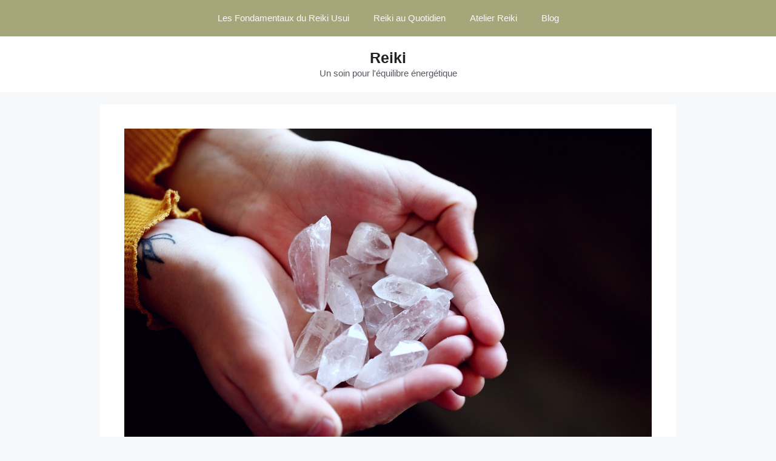

--- FILE ---
content_type: text/html; charset=UTF-8
request_url: https://methode-reiki.com/le-reiki-un-diplome-pour-une-vie-transformee/
body_size: 12934
content:
<!DOCTYPE html>
<html lang="fr-FR" prefix="og: https://ogp.me/ns#">
<head>
	<meta charset="UTF-8">
	<meta name="viewport" content="width=device-width, initial-scale=1">
<!-- Optimisation des moteurs de recherche par Rank Math - https://rankmath.com/ -->
<title>Le Reiki un diplôme pour une vie transformée - Reiki</title>
<meta name="description" content="Le Reiki est une méthode de guérison holistique qui est devenue populaire dans le monde entier au cours des dernières décennies. Il s&#039;agit d&#039;une forme de"/>
<meta name="robots" content="index, follow, max-snippet:-1, max-video-preview:-1, max-image-preview:large"/>
<link rel="canonical" href="https://methode-reiki.com/le-reiki-un-diplome-pour-une-vie-transformee/" />
<meta property="og:locale" content="fr_FR" />
<meta property="og:type" content="article" />
<meta property="og:title" content="Le Reiki un diplôme pour une vie transformée - Reiki" />
<meta property="og:description" content="Le Reiki est une méthode de guérison holistique qui est devenue populaire dans le monde entier au cours des dernières décennies. Il s&#039;agit d&#039;une forme de" />
<meta property="og:url" content="https://methode-reiki.com/le-reiki-un-diplome-pour-une-vie-transformee/" />
<meta property="og:site_name" content="Reiki" />
<meta property="article:tag" content="Diplôme" />
<meta property="article:tag" content="Reiki" />
<meta property="article:tag" content="Vie" />
<meta property="article:section" content="Transformation" />
<meta property="og:image" content="https://methode-reiki.com/wp-content/uploads/2023/04/g6c6ab8f7aab506778acb2d584ce3572ccf4865342021108b6ef0b91c9b553e11f29af100051cd60209028064aee6d90829c04e3d8ad6da318bc120391365b778_1280.jpg" />
<meta property="og:image:secure_url" content="https://methode-reiki.com/wp-content/uploads/2023/04/g6c6ab8f7aab506778acb2d584ce3572ccf4865342021108b6ef0b91c9b553e11f29af100051cd60209028064aee6d90829c04e3d8ad6da318bc120391365b778_1280.jpg" />
<meta property="og:image:width" content="1280" />
<meta property="og:image:height" content="853" />
<meta property="og:image:alt" content="Le Reiki un diplôme pour une vie transformée" />
<meta property="og:image:type" content="image/jpeg" />
<meta property="article:published_time" content="2023-04-09T20:09:32+00:00" />
<meta name="twitter:card" content="summary_large_image" />
<meta name="twitter:title" content="Le Reiki un diplôme pour une vie transformée - Reiki" />
<meta name="twitter:description" content="Le Reiki est une méthode de guérison holistique qui est devenue populaire dans le monde entier au cours des dernières décennies. Il s&#039;agit d&#039;une forme de" />
<meta name="twitter:image" content="https://methode-reiki.com/wp-content/uploads/2023/04/g6c6ab8f7aab506778acb2d584ce3572ccf4865342021108b6ef0b91c9b553e11f29af100051cd60209028064aee6d90829c04e3d8ad6da318bc120391365b778_1280.jpg" />
<meta name="twitter:label1" content="Temps de lecture" />
<meta name="twitter:data1" content="4 minutes" />
<script type="application/ld+json" class="rank-math-schema">{"@context":"https://schema.org","@graph":[{"@type":"Organization","@id":"https://methode-reiki.com/#organization","name":"Soins \u00e9nerg\u00e9tiques reiki"},{"@type":"WebSite","@id":"https://methode-reiki.com/#website","url":"https://methode-reiki.com","name":"Soins \u00e9nerg\u00e9tiques reiki","publisher":{"@id":"https://methode-reiki.com/#organization"},"inLanguage":"fr-FR"},{"@type":"ImageObject","@id":"https://methode-reiki.com/wp-content/uploads/2023/04/g6c6ab8f7aab506778acb2d584ce3572ccf4865342021108b6ef0b91c9b553e11f29af100051cd60209028064aee6d90829c04e3d8ad6da318bc120391365b778_1280.jpg","url":"https://methode-reiki.com/wp-content/uploads/2023/04/g6c6ab8f7aab506778acb2d584ce3572ccf4865342021108b6ef0b91c9b553e11f29af100051cd60209028064aee6d90829c04e3d8ad6da318bc120391365b778_1280.jpg","width":"1280","height":"853","inLanguage":"fr-FR"},{"@type":"WebPage","@id":"https://methode-reiki.com/le-reiki-un-diplome-pour-une-vie-transformee/#webpage","url":"https://methode-reiki.com/le-reiki-un-diplome-pour-une-vie-transformee/","name":"Le Reiki un dipl\u00f4me pour une vie transform\u00e9e - Reiki","datePublished":"2023-04-09T20:09:32+00:00","dateModified":"2023-04-09T20:09:32+00:00","isPartOf":{"@id":"https://methode-reiki.com/#website"},"primaryImageOfPage":{"@id":"https://methode-reiki.com/wp-content/uploads/2023/04/g6c6ab8f7aab506778acb2d584ce3572ccf4865342021108b6ef0b91c9b553e11f29af100051cd60209028064aee6d90829c04e3d8ad6da318bc120391365b778_1280.jpg"},"inLanguage":"fr-FR"},{"@type":"Person","@id":"https://methode-reiki.com/author/methode_reiki/","name":"","url":"https://methode-reiki.com/author/methode_reiki/","image":{"@type":"ImageObject","@id":"https://secure.gravatar.com/avatar/331bfcf79886d22dc73f5307974921957ff464a12a63641e775997418630e350?s=96&amp;d=mm&amp;r=g","url":"https://secure.gravatar.com/avatar/331bfcf79886d22dc73f5307974921957ff464a12a63641e775997418630e350?s=96&amp;d=mm&amp;r=g","caption":"","inLanguage":"fr-FR"},"sameAs":["https://methode-reiki.com"],"worksFor":{"@id":"https://methode-reiki.com/#organization"}},{"@type":"Article","headline":"Le Reiki un dipl\u00f4me pour une vie transform\u00e9e - Reiki","datePublished":"2023-04-09T20:09:32+00:00","dateModified":"2023-04-09T20:09:32+00:00","articleSection":"Transformation","author":{"@id":"https://methode-reiki.com/author/methode_reiki/","name":""},"publisher":{"@id":"https://methode-reiki.com/#organization"},"description":"Le Reiki est une m\u00e9thode de gu\u00e9rison holistique qui est devenue populaire dans le monde entier au cours des derni\u00e8res d\u00e9cennies. Il s&#039;agit d&#039;une forme de","name":"Le Reiki un dipl\u00f4me pour une vie transform\u00e9e - Reiki","@id":"https://methode-reiki.com/le-reiki-un-diplome-pour-une-vie-transformee/#richSnippet","isPartOf":{"@id":"https://methode-reiki.com/le-reiki-un-diplome-pour-une-vie-transformee/#webpage"},"image":{"@id":"https://methode-reiki.com/wp-content/uploads/2023/04/g6c6ab8f7aab506778acb2d584ce3572ccf4865342021108b6ef0b91c9b553e11f29af100051cd60209028064aee6d90829c04e3d8ad6da318bc120391365b778_1280.jpg"},"inLanguage":"fr-FR","mainEntityOfPage":{"@id":"https://methode-reiki.com/le-reiki-un-diplome-pour-une-vie-transformee/#webpage"}}]}</script>
<!-- /Extension Rank Math WordPress SEO -->

<link rel="alternate" type="application/rss+xml" title="Reiki &raquo; Flux" href="https://methode-reiki.com/feed/" />
<link rel="alternate" type="application/rss+xml" title="Reiki &raquo; Flux des commentaires" href="https://methode-reiki.com/comments/feed/" />
<link rel="alternate" title="oEmbed (JSON)" type="application/json+oembed" href="https://methode-reiki.com/wp-json/oembed/1.0/embed?url=https%3A%2F%2Fmethode-reiki.com%2Fle-reiki-un-diplome-pour-une-vie-transformee%2F" />
<link rel="alternate" title="oEmbed (XML)" type="text/xml+oembed" href="https://methode-reiki.com/wp-json/oembed/1.0/embed?url=https%3A%2F%2Fmethode-reiki.com%2Fle-reiki-un-diplome-pour-une-vie-transformee%2F&#038;format=xml" />
<style id='wp-img-auto-sizes-contain-inline-css'>
img:is([sizes=auto i],[sizes^="auto," i]){contain-intrinsic-size:3000px 1500px}
/*# sourceURL=wp-img-auto-sizes-contain-inline-css */
</style>
<style id='wp-emoji-styles-inline-css'>

	img.wp-smiley, img.emoji {
		display: inline !important;
		border: none !important;
		box-shadow: none !important;
		height: 1em !important;
		width: 1em !important;
		margin: 0 0.07em !important;
		vertical-align: -0.1em !important;
		background: none !important;
		padding: 0 !important;
	}
/*# sourceURL=wp-emoji-styles-inline-css */
</style>
<style id='wp-block-library-inline-css'>
:root{--wp-block-synced-color:#7a00df;--wp-block-synced-color--rgb:122,0,223;--wp-bound-block-color:var(--wp-block-synced-color);--wp-editor-canvas-background:#ddd;--wp-admin-theme-color:#007cba;--wp-admin-theme-color--rgb:0,124,186;--wp-admin-theme-color-darker-10:#006ba1;--wp-admin-theme-color-darker-10--rgb:0,107,160.5;--wp-admin-theme-color-darker-20:#005a87;--wp-admin-theme-color-darker-20--rgb:0,90,135;--wp-admin-border-width-focus:2px}@media (min-resolution:192dpi){:root{--wp-admin-border-width-focus:1.5px}}.wp-element-button{cursor:pointer}:root .has-very-light-gray-background-color{background-color:#eee}:root .has-very-dark-gray-background-color{background-color:#313131}:root .has-very-light-gray-color{color:#eee}:root .has-very-dark-gray-color{color:#313131}:root .has-vivid-green-cyan-to-vivid-cyan-blue-gradient-background{background:linear-gradient(135deg,#00d084,#0693e3)}:root .has-purple-crush-gradient-background{background:linear-gradient(135deg,#34e2e4,#4721fb 50%,#ab1dfe)}:root .has-hazy-dawn-gradient-background{background:linear-gradient(135deg,#faaca8,#dad0ec)}:root .has-subdued-olive-gradient-background{background:linear-gradient(135deg,#fafae1,#67a671)}:root .has-atomic-cream-gradient-background{background:linear-gradient(135deg,#fdd79a,#004a59)}:root .has-nightshade-gradient-background{background:linear-gradient(135deg,#330968,#31cdcf)}:root .has-midnight-gradient-background{background:linear-gradient(135deg,#020381,#2874fc)}:root{--wp--preset--font-size--normal:16px;--wp--preset--font-size--huge:42px}.has-regular-font-size{font-size:1em}.has-larger-font-size{font-size:2.625em}.has-normal-font-size{font-size:var(--wp--preset--font-size--normal)}.has-huge-font-size{font-size:var(--wp--preset--font-size--huge)}.has-text-align-center{text-align:center}.has-text-align-left{text-align:left}.has-text-align-right{text-align:right}.has-fit-text{white-space:nowrap!important}#end-resizable-editor-section{display:none}.aligncenter{clear:both}.items-justified-left{justify-content:flex-start}.items-justified-center{justify-content:center}.items-justified-right{justify-content:flex-end}.items-justified-space-between{justify-content:space-between}.screen-reader-text{border:0;clip-path:inset(50%);height:1px;margin:-1px;overflow:hidden;padding:0;position:absolute;width:1px;word-wrap:normal!important}.screen-reader-text:focus{background-color:#ddd;clip-path:none;color:#444;display:block;font-size:1em;height:auto;left:5px;line-height:normal;padding:15px 23px 14px;text-decoration:none;top:5px;width:auto;z-index:100000}html :where(.has-border-color){border-style:solid}html :where([style*=border-top-color]){border-top-style:solid}html :where([style*=border-right-color]){border-right-style:solid}html :where([style*=border-bottom-color]){border-bottom-style:solid}html :where([style*=border-left-color]){border-left-style:solid}html :where([style*=border-width]){border-style:solid}html :where([style*=border-top-width]){border-top-style:solid}html :where([style*=border-right-width]){border-right-style:solid}html :where([style*=border-bottom-width]){border-bottom-style:solid}html :where([style*=border-left-width]){border-left-style:solid}html :where(img[class*=wp-image-]){height:auto;max-width:100%}:where(figure){margin:0 0 1em}html :where(.is-position-sticky){--wp-admin--admin-bar--position-offset:var(--wp-admin--admin-bar--height,0px)}@media screen and (max-width:600px){html :where(.is-position-sticky){--wp-admin--admin-bar--position-offset:0px}}

/*# sourceURL=wp-block-library-inline-css */
</style><style id='global-styles-inline-css'>
:root{--wp--preset--aspect-ratio--square: 1;--wp--preset--aspect-ratio--4-3: 4/3;--wp--preset--aspect-ratio--3-4: 3/4;--wp--preset--aspect-ratio--3-2: 3/2;--wp--preset--aspect-ratio--2-3: 2/3;--wp--preset--aspect-ratio--16-9: 16/9;--wp--preset--aspect-ratio--9-16: 9/16;--wp--preset--color--black: #000000;--wp--preset--color--cyan-bluish-gray: #abb8c3;--wp--preset--color--white: #ffffff;--wp--preset--color--pale-pink: #f78da7;--wp--preset--color--vivid-red: #cf2e2e;--wp--preset--color--luminous-vivid-orange: #ff6900;--wp--preset--color--luminous-vivid-amber: #fcb900;--wp--preset--color--light-green-cyan: #7bdcb5;--wp--preset--color--vivid-green-cyan: #00d084;--wp--preset--color--pale-cyan-blue: #8ed1fc;--wp--preset--color--vivid-cyan-blue: #0693e3;--wp--preset--color--vivid-purple: #9b51e0;--wp--preset--color--contrast: var(--contrast);--wp--preset--color--contrast-2: var(--contrast-2);--wp--preset--color--contrast-3: var(--contrast-3);--wp--preset--color--base: var(--base);--wp--preset--color--base-2: var(--base-2);--wp--preset--color--base-3: var(--base-3);--wp--preset--color--accent: var(--accent);--wp--preset--gradient--vivid-cyan-blue-to-vivid-purple: linear-gradient(135deg,rgb(6,147,227) 0%,rgb(155,81,224) 100%);--wp--preset--gradient--light-green-cyan-to-vivid-green-cyan: linear-gradient(135deg,rgb(122,220,180) 0%,rgb(0,208,130) 100%);--wp--preset--gradient--luminous-vivid-amber-to-luminous-vivid-orange: linear-gradient(135deg,rgb(252,185,0) 0%,rgb(255,105,0) 100%);--wp--preset--gradient--luminous-vivid-orange-to-vivid-red: linear-gradient(135deg,rgb(255,105,0) 0%,rgb(207,46,46) 100%);--wp--preset--gradient--very-light-gray-to-cyan-bluish-gray: linear-gradient(135deg,rgb(238,238,238) 0%,rgb(169,184,195) 100%);--wp--preset--gradient--cool-to-warm-spectrum: linear-gradient(135deg,rgb(74,234,220) 0%,rgb(151,120,209) 20%,rgb(207,42,186) 40%,rgb(238,44,130) 60%,rgb(251,105,98) 80%,rgb(254,248,76) 100%);--wp--preset--gradient--blush-light-purple: linear-gradient(135deg,rgb(255,206,236) 0%,rgb(152,150,240) 100%);--wp--preset--gradient--blush-bordeaux: linear-gradient(135deg,rgb(254,205,165) 0%,rgb(254,45,45) 50%,rgb(107,0,62) 100%);--wp--preset--gradient--luminous-dusk: linear-gradient(135deg,rgb(255,203,112) 0%,rgb(199,81,192) 50%,rgb(65,88,208) 100%);--wp--preset--gradient--pale-ocean: linear-gradient(135deg,rgb(255,245,203) 0%,rgb(182,227,212) 50%,rgb(51,167,181) 100%);--wp--preset--gradient--electric-grass: linear-gradient(135deg,rgb(202,248,128) 0%,rgb(113,206,126) 100%);--wp--preset--gradient--midnight: linear-gradient(135deg,rgb(2,3,129) 0%,rgb(40,116,252) 100%);--wp--preset--font-size--small: 13px;--wp--preset--font-size--medium: 20px;--wp--preset--font-size--large: 36px;--wp--preset--font-size--x-large: 42px;--wp--preset--spacing--20: 0.44rem;--wp--preset--spacing--30: 0.67rem;--wp--preset--spacing--40: 1rem;--wp--preset--spacing--50: 1.5rem;--wp--preset--spacing--60: 2.25rem;--wp--preset--spacing--70: 3.38rem;--wp--preset--spacing--80: 5.06rem;--wp--preset--shadow--natural: 6px 6px 9px rgba(0, 0, 0, 0.2);--wp--preset--shadow--deep: 12px 12px 50px rgba(0, 0, 0, 0.4);--wp--preset--shadow--sharp: 6px 6px 0px rgba(0, 0, 0, 0.2);--wp--preset--shadow--outlined: 6px 6px 0px -3px rgb(255, 255, 255), 6px 6px rgb(0, 0, 0);--wp--preset--shadow--crisp: 6px 6px 0px rgb(0, 0, 0);}:where(.is-layout-flex){gap: 0.5em;}:where(.is-layout-grid){gap: 0.5em;}body .is-layout-flex{display: flex;}.is-layout-flex{flex-wrap: wrap;align-items: center;}.is-layout-flex > :is(*, div){margin: 0;}body .is-layout-grid{display: grid;}.is-layout-grid > :is(*, div){margin: 0;}:where(.wp-block-columns.is-layout-flex){gap: 2em;}:where(.wp-block-columns.is-layout-grid){gap: 2em;}:where(.wp-block-post-template.is-layout-flex){gap: 1.25em;}:where(.wp-block-post-template.is-layout-grid){gap: 1.25em;}.has-black-color{color: var(--wp--preset--color--black) !important;}.has-cyan-bluish-gray-color{color: var(--wp--preset--color--cyan-bluish-gray) !important;}.has-white-color{color: var(--wp--preset--color--white) !important;}.has-pale-pink-color{color: var(--wp--preset--color--pale-pink) !important;}.has-vivid-red-color{color: var(--wp--preset--color--vivid-red) !important;}.has-luminous-vivid-orange-color{color: var(--wp--preset--color--luminous-vivid-orange) !important;}.has-luminous-vivid-amber-color{color: var(--wp--preset--color--luminous-vivid-amber) !important;}.has-light-green-cyan-color{color: var(--wp--preset--color--light-green-cyan) !important;}.has-vivid-green-cyan-color{color: var(--wp--preset--color--vivid-green-cyan) !important;}.has-pale-cyan-blue-color{color: var(--wp--preset--color--pale-cyan-blue) !important;}.has-vivid-cyan-blue-color{color: var(--wp--preset--color--vivid-cyan-blue) !important;}.has-vivid-purple-color{color: var(--wp--preset--color--vivid-purple) !important;}.has-black-background-color{background-color: var(--wp--preset--color--black) !important;}.has-cyan-bluish-gray-background-color{background-color: var(--wp--preset--color--cyan-bluish-gray) !important;}.has-white-background-color{background-color: var(--wp--preset--color--white) !important;}.has-pale-pink-background-color{background-color: var(--wp--preset--color--pale-pink) !important;}.has-vivid-red-background-color{background-color: var(--wp--preset--color--vivid-red) !important;}.has-luminous-vivid-orange-background-color{background-color: var(--wp--preset--color--luminous-vivid-orange) !important;}.has-luminous-vivid-amber-background-color{background-color: var(--wp--preset--color--luminous-vivid-amber) !important;}.has-light-green-cyan-background-color{background-color: var(--wp--preset--color--light-green-cyan) !important;}.has-vivid-green-cyan-background-color{background-color: var(--wp--preset--color--vivid-green-cyan) !important;}.has-pale-cyan-blue-background-color{background-color: var(--wp--preset--color--pale-cyan-blue) !important;}.has-vivid-cyan-blue-background-color{background-color: var(--wp--preset--color--vivid-cyan-blue) !important;}.has-vivid-purple-background-color{background-color: var(--wp--preset--color--vivid-purple) !important;}.has-black-border-color{border-color: var(--wp--preset--color--black) !important;}.has-cyan-bluish-gray-border-color{border-color: var(--wp--preset--color--cyan-bluish-gray) !important;}.has-white-border-color{border-color: var(--wp--preset--color--white) !important;}.has-pale-pink-border-color{border-color: var(--wp--preset--color--pale-pink) !important;}.has-vivid-red-border-color{border-color: var(--wp--preset--color--vivid-red) !important;}.has-luminous-vivid-orange-border-color{border-color: var(--wp--preset--color--luminous-vivid-orange) !important;}.has-luminous-vivid-amber-border-color{border-color: var(--wp--preset--color--luminous-vivid-amber) !important;}.has-light-green-cyan-border-color{border-color: var(--wp--preset--color--light-green-cyan) !important;}.has-vivid-green-cyan-border-color{border-color: var(--wp--preset--color--vivid-green-cyan) !important;}.has-pale-cyan-blue-border-color{border-color: var(--wp--preset--color--pale-cyan-blue) !important;}.has-vivid-cyan-blue-border-color{border-color: var(--wp--preset--color--vivid-cyan-blue) !important;}.has-vivid-purple-border-color{border-color: var(--wp--preset--color--vivid-purple) !important;}.has-vivid-cyan-blue-to-vivid-purple-gradient-background{background: var(--wp--preset--gradient--vivid-cyan-blue-to-vivid-purple) !important;}.has-light-green-cyan-to-vivid-green-cyan-gradient-background{background: var(--wp--preset--gradient--light-green-cyan-to-vivid-green-cyan) !important;}.has-luminous-vivid-amber-to-luminous-vivid-orange-gradient-background{background: var(--wp--preset--gradient--luminous-vivid-amber-to-luminous-vivid-orange) !important;}.has-luminous-vivid-orange-to-vivid-red-gradient-background{background: var(--wp--preset--gradient--luminous-vivid-orange-to-vivid-red) !important;}.has-very-light-gray-to-cyan-bluish-gray-gradient-background{background: var(--wp--preset--gradient--very-light-gray-to-cyan-bluish-gray) !important;}.has-cool-to-warm-spectrum-gradient-background{background: var(--wp--preset--gradient--cool-to-warm-spectrum) !important;}.has-blush-light-purple-gradient-background{background: var(--wp--preset--gradient--blush-light-purple) !important;}.has-blush-bordeaux-gradient-background{background: var(--wp--preset--gradient--blush-bordeaux) !important;}.has-luminous-dusk-gradient-background{background: var(--wp--preset--gradient--luminous-dusk) !important;}.has-pale-ocean-gradient-background{background: var(--wp--preset--gradient--pale-ocean) !important;}.has-electric-grass-gradient-background{background: var(--wp--preset--gradient--electric-grass) !important;}.has-midnight-gradient-background{background: var(--wp--preset--gradient--midnight) !important;}.has-small-font-size{font-size: var(--wp--preset--font-size--small) !important;}.has-medium-font-size{font-size: var(--wp--preset--font-size--medium) !important;}.has-large-font-size{font-size: var(--wp--preset--font-size--large) !important;}.has-x-large-font-size{font-size: var(--wp--preset--font-size--x-large) !important;}
/*# sourceURL=global-styles-inline-css */
</style>

<style id='classic-theme-styles-inline-css'>
/*! This file is auto-generated */
.wp-block-button__link{color:#fff;background-color:#32373c;border-radius:9999px;box-shadow:none;text-decoration:none;padding:calc(.667em + 2px) calc(1.333em + 2px);font-size:1.125em}.wp-block-file__button{background:#32373c;color:#fff;text-decoration:none}
/*# sourceURL=/wp-includes/css/classic-themes.min.css */
</style>
<link rel='stylesheet' id='generate-widget-areas-css' href='https://methode-reiki.com/wp-content/themes/generatepress/assets/css/components/widget-areas.min.css?ver=3.6.1' media='all' />
<link rel='stylesheet' id='generate-style-css' href='https://methode-reiki.com/wp-content/themes/generatepress/assets/css/main.min.css?ver=3.6.1' media='all' />
<style id='generate-style-inline-css'>
body{background-color:var(--base-2);color:#49494f;}a{color:var(--accent);}a{text-decoration:underline;}.entry-title a, .site-branding a, a.button, .wp-block-button__link, .main-navigation a{text-decoration:none;}a:hover, a:focus, a:active{color:var(--contrast);}.grid-container{max-width:950px;}.wp-block-group__inner-container{max-width:950px;margin-left:auto;margin-right:auto;}.generate-back-to-top{font-size:20px;border-radius:3px;position:fixed;bottom:30px;right:30px;line-height:40px;width:40px;text-align:center;z-index:10;transition:opacity 300ms ease-in-out;opacity:0.1;transform:translateY(1000px);}.generate-back-to-top__show{opacity:1;transform:translateY(0);}:root{--contrast:#222222;--contrast-2:#575760;--contrast-3:#b2b2be;--base:#f0f0f0;--base-2:#f7f8f9;--base-3:#ffffff;--accent:#1e73be;}:root .has-contrast-color{color:var(--contrast);}:root .has-contrast-background-color{background-color:var(--contrast);}:root .has-contrast-2-color{color:var(--contrast-2);}:root .has-contrast-2-background-color{background-color:var(--contrast-2);}:root .has-contrast-3-color{color:var(--contrast-3);}:root .has-contrast-3-background-color{background-color:var(--contrast-3);}:root .has-base-color{color:var(--base);}:root .has-base-background-color{background-color:var(--base);}:root .has-base-2-color{color:var(--base-2);}:root .has-base-2-background-color{background-color:var(--base-2);}:root .has-base-3-color{color:var(--base-3);}:root .has-base-3-background-color{background-color:var(--base-3);}:root .has-accent-color{color:var(--accent);}:root .has-accent-background-color{background-color:var(--accent);}body, button, input, select, textarea{font-family:Arial;font-weight:300;font-size:18px;}h1, h2, h3, h4, h5, h6{font-family:Arial;font-weight:500;font-size:30px;}@media (max-width: 1024px){h1, h2, h3, h4, h5, h6{font-size:25px;}}.top-bar{background-color:#636363;color:#ffffff;}.top-bar a{color:#ffffff;}.top-bar a:hover{color:#303030;}.site-header{background-color:var(--base-3);}.main-title a,.main-title a:hover{color:var(--contrast);}.site-description{color:var(--contrast-2);}.main-navigation,.main-navigation ul ul{background-color:#a6a67b;}.main-navigation .main-nav ul li a, .main-navigation .menu-toggle, .main-navigation .menu-bar-items{color:var(--base-2);}.main-navigation .main-nav ul li:not([class*="current-menu-"]):hover > a, .main-navigation .main-nav ul li:not([class*="current-menu-"]):focus > a, .main-navigation .main-nav ul li.sfHover:not([class*="current-menu-"]) > a, .main-navigation .menu-bar-item:hover > a, .main-navigation .menu-bar-item.sfHover > a{color:var(--accent);}button.menu-toggle:hover,button.menu-toggle:focus{color:var(--base-2);}.main-navigation .main-nav ul li[class*="current-menu-"] > a{color:var(--contrast-2);}.navigation-search input[type="search"],.navigation-search input[type="search"]:active, .navigation-search input[type="search"]:focus, .main-navigation .main-nav ul li.search-item.active > a, .main-navigation .menu-bar-items .search-item.active > a{color:var(--accent);}.main-navigation ul ul{background-color:var(--base);}.separate-containers .inside-article, .separate-containers .comments-area, .separate-containers .page-header, .one-container .container, .separate-containers .paging-navigation, .inside-page-header{background-color:var(--base-3);}.entry-header h1,.page-header h1{color:var(--contrast);}.entry-title a{color:var(--contrast);}.entry-title a:hover{color:var(--contrast-2);}.entry-meta{color:var(--contrast-2);}.sidebar .widget{background-color:var(--base-3);}.footer-widgets{background-color:var(--base-3);}.site-info{background-color:var(--base-3);}input[type="text"],input[type="email"],input[type="url"],input[type="password"],input[type="search"],input[type="tel"],input[type="number"],textarea,select{color:var(--contrast);background-color:var(--base-2);border-color:var(--base);}input[type="text"]:focus,input[type="email"]:focus,input[type="url"]:focus,input[type="password"]:focus,input[type="search"]:focus,input[type="tel"]:focus,input[type="number"]:focus,textarea:focus,select:focus{color:var(--contrast);background-color:var(--base-2);border-color:var(--contrast-3);}button,html input[type="button"],input[type="reset"],input[type="submit"],a.button,a.wp-block-button__link:not(.has-background){color:#ffffff;background-color:#55555e;}button:hover,html input[type="button"]:hover,input[type="reset"]:hover,input[type="submit"]:hover,a.button:hover,button:focus,html input[type="button"]:focus,input[type="reset"]:focus,input[type="submit"]:focus,a.button:focus,a.wp-block-button__link:not(.has-background):active,a.wp-block-button__link:not(.has-background):focus,a.wp-block-button__link:not(.has-background):hover{color:#ffffff;background-color:#3f4047;}a.generate-back-to-top{background-color:rgba( 0,0,0,0.4 );color:#ffffff;}a.generate-back-to-top:hover,a.generate-back-to-top:focus{background-color:rgba( 0,0,0,0.6 );color:#ffffff;}:root{--gp-search-modal-bg-color:var(--base-3);--gp-search-modal-text-color:var(--contrast);--gp-search-modal-overlay-bg-color:rgba(0,0,0,0.2);}@media (max-width:768px){.main-navigation .menu-bar-item:hover > a, .main-navigation .menu-bar-item.sfHover > a{background:none;color:var(--base-2);}}.inside-top-bar.grid-container{max-width:1030px;}.inside-header.grid-container{max-width:1030px;}.site-main .wp-block-group__inner-container{padding:40px;}.separate-containers .paging-navigation{padding-top:20px;padding-bottom:20px;}.entry-content .alignwide, body:not(.no-sidebar) .entry-content .alignfull{margin-left:-40px;width:calc(100% + 80px);max-width:calc(100% + 80px);}.rtl .menu-item-has-children .dropdown-menu-toggle{padding-left:20px;}.rtl .main-navigation .main-nav ul li.menu-item-has-children > a{padding-right:20px;}.footer-widgets-container.grid-container{max-width:1030px;}.inside-site-info.grid-container{max-width:1030px;}@media (max-width:768px){.separate-containers .inside-article, .separate-containers .comments-area, .separate-containers .page-header, .separate-containers .paging-navigation, .one-container .site-content, .inside-page-header{padding:30px;}.site-main .wp-block-group__inner-container{padding:30px;}.inside-top-bar{padding-right:30px;padding-left:30px;}.inside-header{padding-right:30px;padding-left:30px;}.widget-area .widget{padding-top:30px;padding-right:30px;padding-bottom:30px;padding-left:30px;}.footer-widgets-container{padding-top:30px;padding-right:30px;padding-bottom:30px;padding-left:30px;}.inside-site-info{padding-right:30px;padding-left:30px;}.entry-content .alignwide, body:not(.no-sidebar) .entry-content .alignfull{margin-left:-30px;width:calc(100% + 60px);max-width:calc(100% + 60px);}.one-container .site-main .paging-navigation{margin-bottom:20px;}}/* End cached CSS */.is-right-sidebar{width:30%;}.is-left-sidebar{width:30%;}.site-content .content-area{width:100%;}@media (max-width:768px){.main-navigation .menu-toggle,.sidebar-nav-mobile:not(#sticky-placeholder){display:block;}.main-navigation ul,.gen-sidebar-nav,.main-navigation:not(.slideout-navigation):not(.toggled) .main-nav > ul,.has-inline-mobile-toggle #site-navigation .inside-navigation > *:not(.navigation-search):not(.main-nav){display:none;}.nav-align-right .inside-navigation,.nav-align-center .inside-navigation{justify-content:space-between;}}
/*# sourceURL=generate-style-inline-css */
</style>
<script src="https://methode-reiki.com/wp-includes/js/jquery/jquery.min.js?ver=3.7.1" id="jquery-core-js"></script>
<script src="https://methode-reiki.com/wp-includes/js/jquery/jquery-migrate.min.js?ver=3.4.1" id="jquery-migrate-js"></script>
<script id="seo-automated-link-building-js-extra">
var seoAutomatedLinkBuilding = {"ajaxUrl":"https://methode-reiki.com/wp-admin/admin-ajax.php"};
//# sourceURL=seo-automated-link-building-js-extra
</script>
<script src="https://methode-reiki.com/wp-content/plugins/seo-automated-link-building/js/seo-automated-link-building.js?ver=6.9" id="seo-automated-link-building-js"></script>
<link rel="https://api.w.org/" href="https://methode-reiki.com/wp-json/" /><link rel="alternate" title="JSON" type="application/json" href="https://methode-reiki.com/wp-json/wp/v2/posts/12992" /><link rel="EditURI" type="application/rsd+xml" title="RSD" href="https://methode-reiki.com/xmlrpc.php?rsd" />
<meta name="generator" content="WordPress 6.9" />
<link rel='shortlink' href='https://methode-reiki.com/?p=12992' />
<style>/* CSS added by WP Meta and Date Remover*/.entry-meta {display:none !important;}
	.home .entry-meta { display: none; }
	.entry-footer {display:none !important;}
	.home .entry-footer { display: none; }</style></head>

<body class="wp-singular post-template-default single single-post postid-12992 single-format-standard wp-embed-responsive wp-theme-generatepress no-sidebar nav-above-header separate-containers nav-aligned-center header-aligned-center dropdown-hover featured-image-active" itemtype="https://schema.org/Blog" itemscope>
	<a class="screen-reader-text skip-link" href="#content" title="Aller au contenu">Aller au contenu</a>		<nav class="main-navigation nav-align-center sub-menu-right" id="site-navigation" aria-label="Principal"  itemtype="https://schema.org/SiteNavigationElement" itemscope>
			<div class="inside-navigation">
								<button class="menu-toggle" aria-controls="primary-menu" aria-expanded="false">
					<span class="gp-icon icon-menu-bars"><svg viewBox="0 0 512 512" aria-hidden="true" xmlns="http://www.w3.org/2000/svg" width="1em" height="1em"><path d="M0 96c0-13.255 10.745-24 24-24h464c13.255 0 24 10.745 24 24s-10.745 24-24 24H24c-13.255 0-24-10.745-24-24zm0 160c0-13.255 10.745-24 24-24h464c13.255 0 24 10.745 24 24s-10.745 24-24 24H24c-13.255 0-24-10.745-24-24zm0 160c0-13.255 10.745-24 24-24h464c13.255 0 24 10.745 24 24s-10.745 24-24 24H24c-13.255 0-24-10.745-24-24z" /></svg><svg viewBox="0 0 512 512" aria-hidden="true" xmlns="http://www.w3.org/2000/svg" width="1em" height="1em"><path d="M71.029 71.029c9.373-9.372 24.569-9.372 33.942 0L256 222.059l151.029-151.03c9.373-9.372 24.569-9.372 33.942 0 9.372 9.373 9.372 24.569 0 33.942L289.941 256l151.03 151.029c9.372 9.373 9.372 24.569 0 33.942-9.373 9.372-24.569 9.372-33.942 0L256 289.941l-151.029 151.03c-9.373 9.372-24.569 9.372-33.942 0-9.372-9.373-9.372-24.569 0-33.942L222.059 256 71.029 104.971c-9.372-9.373-9.372-24.569 0-33.942z" /></svg></span><span class="mobile-menu">Menu</span>				</button>
				<div id="primary-menu" class="main-nav"><ul id="menu-pharmacy-header-menu" class=" menu sf-menu"><li id="menu-item-14432" class="menu-item menu-item-type-taxonomy menu-item-object-category menu-item-14432"><a href="https://methode-reiki.com/category/les-fondamentaux-du-reiki-usui/">Les Fondamentaux du Reiki Usui</a></li>
<li id="menu-item-14532" class="menu-item menu-item-type-taxonomy menu-item-object-category menu-item-14532"><a href="https://methode-reiki.com/category/reiki-au-quotidien/">Reiki au Quotidien</a></li>
<li id="menu-item-85" class="menu-item menu-item-type-custom menu-item-object-custom menu-item-85"><a href="https://sb-edition.com/conference-reiki/">Atelier Reiki</a></li>
<li id="menu-item-15468" class="menu-item menu-item-type-custom menu-item-object-custom menu-item-15468"><a href="https://methode-reiki.com/blog/">Blog</a></li>
</ul></div>			</div>
		</nav>
				<header class="site-header" id="masthead" aria-label="Site"  itemtype="https://schema.org/WPHeader" itemscope>
			<div class="inside-header">
				<div class="site-branding">
						<p class="main-title" itemprop="headline">
					<a href="https://methode-reiki.com/" rel="home">Reiki</a>
				</p>
						<p class="site-description" itemprop="description">Un soin pour l'équilibre énergétique</p>
					</div>			</div>
		</header>
		
	<div class="site grid-container container hfeed" id="page">
				<div class="site-content" id="content">
			
	<div class="content-area" id="primary">
		<main class="site-main" id="main">
			
<article id="post-12992" class="post-12992 post type-post status-publish format-standard has-post-thumbnail hentry category-transformation tag-diplome tag-reiki tag-vie" itemtype="https://schema.org/CreativeWork" itemscope>
	<div class="inside-article">
				<div class="featured-image page-header-image-single grid-container grid-parent">
			<img width="1280" height="853" src="https://methode-reiki.com/wp-content/uploads/2023/04/g6c6ab8f7aab506778acb2d584ce3572ccf4865342021108b6ef0b91c9b553e11f29af100051cd60209028064aee6d90829c04e3d8ad6da318bc120391365b778_1280.jpg" class="attachment-full size-full wp-post-image" alt="" itemprop="image" decoding="async" fetchpriority="high" srcset="https://methode-reiki.com/wp-content/uploads/2023/04/g6c6ab8f7aab506778acb2d584ce3572ccf4865342021108b6ef0b91c9b553e11f29af100051cd60209028064aee6d90829c04e3d8ad6da318bc120391365b778_1280.jpg 1280w, https://methode-reiki.com/wp-content/uploads/2023/04/g6c6ab8f7aab506778acb2d584ce3572ccf4865342021108b6ef0b91c9b553e11f29af100051cd60209028064aee6d90829c04e3d8ad6da318bc120391365b778_1280-300x200.jpg 300w, https://methode-reiki.com/wp-content/uploads/2023/04/g6c6ab8f7aab506778acb2d584ce3572ccf4865342021108b6ef0b91c9b553e11f29af100051cd60209028064aee6d90829c04e3d8ad6da318bc120391365b778_1280-1024x682.jpg 1024w, https://methode-reiki.com/wp-content/uploads/2023/04/g6c6ab8f7aab506778acb2d584ce3572ccf4865342021108b6ef0b91c9b553e11f29af100051cd60209028064aee6d90829c04e3d8ad6da318bc120391365b778_1280-768x512.jpg 768w" sizes="(max-width: 1280px) 100vw, 1280px" />		</div>
					<header class="entry-header">
				<h1 class="entry-title" itemprop="headline">Le Reiki un diplôme pour une vie transformée</h1>		<div class="entry-meta">
			<span class="posted-on"><time class="updated" datetime="" itemprop="dateModified"></time><time class="entry-date published" datetime="" itemprop="datePublished"></time></span> <span class="byline">par <span class="author vcard" itemprop="author" itemtype="https://schema.org/Person" itemscope><a class="url fn n" href="https://methode-reiki.com/author/methode_reiki/" title="Afficher tous les articles de " rel="author" itemprop="url"><span class="author-name" itemprop="name"></span></a></span></span> 		</div>
					</header>
			
		<div class="entry-content" itemprop="text">
			<h2>Introduction</h2>
<p>Le Reiki est une méthode de guérison holistique qui est devenue populaire dans le monde entier au cours des dernières décennies. Il s&rsquo;agit d&rsquo;une forme de thérapie qui combine l&rsquo;utilisation de l&rsquo;énergie et des mouvements des mains pour guérir et rééquilibrer le corps et l&rsquo;esprit. Les personnes qui pratiquent le Reiki peuvent bénéficier d&rsquo;un large éventail de bienfaits, y compris une meilleure santé physique et émotionnelle, une plus grande clarté mentale et une plus grande ouverture spirituelle. De plus, le Reiki est une pratique qui peut être apprise et enseignée à d&rsquo;autres. En obtenant un diplôme en Reiki, vous pouvez apprendre à utiliser cette technique pour vous-même et pour les autres, et ainsi transformer votre vie.</p>
<h2>Qu&rsquo;est-ce que le Reiki?</h2>
<p>Le Reiki est une pratique holistique qui combine l&rsquo;utilisation de l&rsquo;énergie et des mouvements des mains pour guérir et rééquilibrer le corps et l&rsquo;esprit. Il est basé sur la croyance que l&rsquo;énergie vitale circule à travers le corps et que, lorsque cette énergie est bloquée, elle peut causer des problèmes de santé et des symptômes négatifs. Le Reiki cherche à libérer ces blocages et à rétablir l&rsquo;équilibre énergétique.</p>
<p>Le Reiki est une pratique qui peut être apprise et enseignée à d&rsquo;autres. Il y a plusieurs niveaux de formation et de certification en Reiki, et vous pouvez obtenir un diplôme en Reiki en suivant une formation complète. Les formations en Reiki sont généralement offertes par des praticiens certifiés, des écoles ou des centres de formation agréés.</p>
<h2>Les bienfaits du Reiki</h2>
<p>Le Reiki est une pratique qui peut avoir de nombreux bienfaits pour votre santé et votre bien-être. Les bienfaits du Reiki comprennent:</p>
<ul>
<li>Une meilleure santé physique et émotionnelle</li>
<li>Une plus grande clarté mentale</li>
<li>Une plus grande ouverture spirituelle</li>
<li>Un sentiment d&rsquo;harmonie et de paix intérieure</li>
<li>Une plus grande capacité à gérer le stress et l&rsquo;anxiété</li>
<li>Une plus grande capacité à prendre des décisions</li>
<li>Une plus grande capacité à se connecter aux autres</li>
</ul>
<p>Le Reiki peut également aider à soulager les douleurs et les symptômes associés à de nombreuses maladies et affections, y compris le stress, l&rsquo;anxiété, la dépression, l&rsquo;insomnie et les maux de tête.</p>
<h2>Comment obtenir un diplôme en Reiki?</h2>
<p>Pour obtenir un diplôme en Reiki, vous devez suivre une formation complète. Les formations en Reiki sont généralement offertes par des praticiens certifiés, des écoles ou des centres de formation agréés.</p>
<p>La formation en Reiki comprend généralement plusieurs niveaux, qui varient en fonction du praticien et de l&rsquo;école. Les niveaux les plus courants sont le niveau 1, le niveau 2 et le niveau 3. Chaque niveau comprend des leçons et des exercices sur la pratique et l&rsquo;application du Reiki.</p>
<p>Le niveau 1 est le niveau de base et comprend des leçons sur les principes fondamentaux du Reiki, l&rsquo;utilisation des mains et la méditation. Au niveau 2, vous apprendrez à utiliser des techniques plus avancées et à vous connecter à une plus grande source d&rsquo;énergie. Au niveau 3, vous apprendrez à enseigner le Reiki à d&rsquo;autres et à vous préparer à l&rsquo;examen final.</p>
<p>À la fin de chaque niveau, vous serez testé sur ce que vous avez appris et vous pourrez obtenir votre diplôme si vous réussissez l&rsquo;examen. Une fois que vous avez obtenu votre diplôme, vous pouvez pratiquer le Reiki pour vous-même et pour les autres.</p>
<h2>Comment le Reiki peut-il transformer votre vie?</h2>
<p>Une fois que vous avez obtenu votre diplôme en Reiki, vous pouvez commencer à utiliser cette technique pour vous-même et pour les autres. En utilisant le Reiki, vous pouvez vous sentir plus calme et plus détendu, et vous pouvez également bénéficier des autres bienfaits mentionnés ci-dessus.</p>
<p>Le Reiki peut également vous aider à prendre conscience de vos pensées et de vos émotions et à les aborder de manière constructive. En vous connectant à votre propre énergie et en vous connectant aux autres, vous pouvez développer une plus grande confiance en vous et une plus grande capacité à vous connecter aux autres.</p>
<p>Le Reiki peut également vous aider à développer une plus grande ouverture spirituelle et à vous connecter à une plus grande source de sagesse et de connaissance. En vous connectant à cette source, vous pouvez trouver la paix et le calme intérieur et développer une plus grande capacité à prendre des décisions et à vous sentir plus centré et équilibré.</p>
<h2>Conclusion</h2>
<p>Le Reiki est une pratique holistique qui peut être apprise et enseignée à d&rsquo;autres. En obtenant un diplôme en Reiki, vous pouvez apprendre à utiliser cette technique pour vous-même et pour les autres, et ainsi transformer votre vie. Les bienfaits du Reiki comprennent une meilleure santé physique et émotionnelle, une plus grande clarté mentale et une plus grande ouverture spirituelle. En utilisant le Reiki, vous pouvez prendre conscience de vos pensées et de vos émotions et vous connecter à une plus grande source de sagesse et de connaissance. Le Reiki peut vous aider à vous sentir plus calme et plus détendu et à développer une plus grande confiance en vous et une plus grande capacité à vous connecter aux autres.</p>
<p>Le Reiki est une méthode pratique et holistique qui peut aider à transformer radicalement la vie des personnes qui la pratiquent. Le diplôme obtenu à la fin de la formation fournit les outils nécessaires pour pratiquer le Reiki et pour appliquer ses principes à la vie quotidienne. Les personnes qui pratiquent le Reiki peuvent en tirer des bénéfices considérables, tant sur le plan physique que psychologique et spirituel. Le Reiki est une pratique qui peut aider à créer un équilibre et un bien-être durables.</p>
<p><img decoding="async" src="https://pixabay.com/get/g6c6ab8f7aab506778acb2d584ce3572ccf4865342021108b6ef0b91c9b553e11f29af100051cd60209028064aee6d90829c04e3d8ad6da318bc120391365b778_1280.jpg" alt="diplôme reiki" /></p>
		</div>

				<footer class="entry-meta" aria-label="Méta de l’entrée">
			<span class="cat-links"><span class="gp-icon icon-categories"><svg viewBox="0 0 512 512" aria-hidden="true" xmlns="http://www.w3.org/2000/svg" width="1em" height="1em"><path d="M0 112c0-26.51 21.49-48 48-48h110.014a48 48 0 0143.592 27.907l12.349 26.791A16 16 0 00228.486 128H464c26.51 0 48 21.49 48 48v224c0 26.51-21.49 48-48 48H48c-26.51 0-48-21.49-48-48V112z" /></svg></span><span class="screen-reader-text">Catégories </span><a href="https://methode-reiki.com/category/transformation/" rel="category tag">Transformation</a></span> <span class="tags-links"><span class="gp-icon icon-tags"><svg viewBox="0 0 512 512" aria-hidden="true" xmlns="http://www.w3.org/2000/svg" width="1em" height="1em"><path d="M20 39.5c-8.836 0-16 7.163-16 16v176c0 4.243 1.686 8.313 4.687 11.314l224 224c6.248 6.248 16.378 6.248 22.626 0l176-176c6.244-6.244 6.25-16.364.013-22.615l-223.5-224A15.999 15.999 0 00196.5 39.5H20zm56 96c0-13.255 10.745-24 24-24s24 10.745 24 24-10.745 24-24 24-24-10.745-24-24z"/><path d="M259.515 43.015c4.686-4.687 12.284-4.687 16.97 0l228 228c4.686 4.686 4.686 12.284 0 16.97l-180 180c-4.686 4.687-12.284 4.687-16.97 0-4.686-4.686-4.686-12.284 0-16.97L479.029 279.5 259.515 59.985c-4.686-4.686-4.686-12.284 0-16.97z" /></svg></span><span class="screen-reader-text">Étiquettes </span><a href="https://methode-reiki.com/tag/diplome/" rel="tag">Diplôme</a>, <a href="https://methode-reiki.com/tag/reiki/" rel="tag">Reiki</a>, <a href="https://methode-reiki.com/tag/vie/" rel="tag">Vie</a></span> 		<nav id="nav-below" class="post-navigation" aria-label="Publications">
			<div class="nav-previous"><span class="gp-icon icon-arrow-left"><svg viewBox="0 0 192 512" aria-hidden="true" xmlns="http://www.w3.org/2000/svg" width="1em" height="1em" fill-rule="evenodd" clip-rule="evenodd" stroke-linejoin="round" stroke-miterlimit="1.414"><path d="M178.425 138.212c0 2.265-1.133 4.813-2.832 6.512L64.276 256.001l111.317 111.277c1.7 1.7 2.832 4.247 2.832 6.513 0 2.265-1.133 4.813-2.832 6.512L161.43 394.46c-1.7 1.7-4.249 2.832-6.514 2.832-2.266 0-4.816-1.133-6.515-2.832L16.407 262.514c-1.699-1.7-2.832-4.248-2.832-6.513 0-2.265 1.133-4.813 2.832-6.512l131.994-131.947c1.7-1.699 4.249-2.831 6.515-2.831 2.265 0 4.815 1.132 6.514 2.831l14.163 14.157c1.7 1.7 2.832 3.965 2.832 6.513z" fill-rule="nonzero" /></svg></span><span class="prev"><a href="https://methode-reiki.com/decouvrez-la-reikiologie-une-medecine-holistique-pour-votre-bien-etre-interieur/" rel="prev">Découvrez la Reikiologie: une médecine holistique pour votre bien-être intérieur</a></span></div><div class="nav-next"><span class="gp-icon icon-arrow-right"><svg viewBox="0 0 192 512" aria-hidden="true" xmlns="http://www.w3.org/2000/svg" width="1em" height="1em" fill-rule="evenodd" clip-rule="evenodd" stroke-linejoin="round" stroke-miterlimit="1.414"><path d="M178.425 256.001c0 2.266-1.133 4.815-2.832 6.515L43.599 394.509c-1.7 1.7-4.248 2.833-6.514 2.833s-4.816-1.133-6.515-2.833l-14.163-14.162c-1.699-1.7-2.832-3.966-2.832-6.515 0-2.266 1.133-4.815 2.832-6.515l111.317-111.316L16.407 144.685c-1.699-1.7-2.832-4.249-2.832-6.515s1.133-4.815 2.832-6.515l14.163-14.162c1.7-1.7 4.249-2.833 6.515-2.833s4.815 1.133 6.514 2.833l131.994 131.993c1.7 1.7 2.832 4.249 2.832 6.515z" fill-rule="nonzero" /></svg></span><span class="next"><a href="https://methode-reiki.com/apprendre-le-reiki-une-voie-vers-la-transformation-et-la-guerison/" rel="next">Apprendre le Reiki &#8211; Une Voie vers la Transformation et la Guérison</a></span></div>		</nav>
				</footer>
			</div>
</article>
		</main>
	</div>

	
	</div>
</div>


<div class="site-footer">
				<div id="footer-widgets" class="site footer-widgets">
				<div class="footer-widgets-container grid-container">
					<div class="inside-footer-widgets">
							<div class="footer-widget-1">
		<aside id="nav_menu-2" class="widget inner-padding widget_nav_menu"><div class="menu-bas-container"><ul id="menu-bas" class="menu"><li id="menu-item-15472" class="menu-item menu-item-type-post_type menu-item-object-page menu-item-15472"><a href="https://methode-reiki.com/plan-du-site/">Plan du site</a></li>
</ul></div></aside>	</div>
		<div class="footer-widget-2">
			</div>
		<div class="footer-widget-3">
			</div>
						</div>
				</div>
			</div>
					<footer class="site-info" aria-label="Site"  itemtype="https://schema.org/WPFooter" itemscope>
			<div class="inside-site-info grid-container">
								<div class="copyright-bar">
					<span class="copyright">&copy; 2026 Reiki</span> &bull; Construit avec  <a href="https://generatepress.com" itemprop="url">GeneratePress</a>				</div>
			</div>
		</footer>
		</div>

<a title="Défiler vers le haut" aria-label="Défiler vers le haut" rel="nofollow" href="#" class="generate-back-to-top" data-scroll-speed="400" data-start-scroll="300" role="button">
					<span class="gp-icon icon-arrow-up"><svg viewBox="0 0 330 512" aria-hidden="true" xmlns="http://www.w3.org/2000/svg" width="1em" height="1em" fill-rule="evenodd" clip-rule="evenodd" stroke-linejoin="round" stroke-miterlimit="1.414"><path d="M305.863 314.916c0 2.266-1.133 4.815-2.832 6.514l-14.157 14.163c-1.699 1.7-3.964 2.832-6.513 2.832-2.265 0-4.813-1.133-6.512-2.832L164.572 224.276 53.295 335.593c-1.699 1.7-4.247 2.832-6.512 2.832-2.265 0-4.814-1.133-6.513-2.832L26.113 321.43c-1.699-1.7-2.831-4.248-2.831-6.514s1.132-4.816 2.831-6.515L158.06 176.408c1.699-1.7 4.247-2.833 6.512-2.833 2.265 0 4.814 1.133 6.513 2.833L303.03 308.4c1.7 1.7 2.832 4.249 2.832 6.515z" fill-rule="nonzero" /></svg></span>
				</a><script type="speculationrules">
{"prefetch":[{"source":"document","where":{"and":[{"href_matches":"/*"},{"not":{"href_matches":["/wp-*.php","/wp-admin/*","/wp-content/uploads/*","/wp-content/*","/wp-content/plugins/*","/wp-content/themes/generatepress/*","/*\\?(.+)"]}},{"not":{"selector_matches":"a[rel~=\"nofollow\"]"}},{"not":{"selector_matches":".no-prefetch, .no-prefetch a"}}]},"eagerness":"conservative"}]}
</script>
<script id="generate-a11y">
!function(){"use strict";if("querySelector"in document&&"addEventListener"in window){var e=document.body;e.addEventListener("pointerdown",(function(){e.classList.add("using-mouse")}),{passive:!0}),e.addEventListener("keydown",(function(){e.classList.remove("using-mouse")}),{passive:!0})}}();
</script>
<script id="custom-script-js-extra">
var wpdata = {"object_id":"12992","site_url":"https://methode-reiki.com"};
//# sourceURL=custom-script-js-extra
</script>
<script src="https://methode-reiki.com/wp-content/plugins/wp-meta-and-date-remover/assets/js/inspector.js?ver=1.1" id="custom-script-js"></script>
<script id="generate-menu-js-before">
var generatepressMenu = {"toggleOpenedSubMenus":true,"openSubMenuLabel":"Ouvrir le sous-menu","closeSubMenuLabel":"Fermer le sous-menu"};
//# sourceURL=generate-menu-js-before
</script>
<script src="https://methode-reiki.com/wp-content/themes/generatepress/assets/js/menu.min.js?ver=3.6.1" id="generate-menu-js"></script>
<script id="generate-back-to-top-js-before">
var generatepressBackToTop = {"smooth":true};
//# sourceURL=generate-back-to-top-js-before
</script>
<script src="https://methode-reiki.com/wp-content/themes/generatepress/assets/js/back-to-top.min.js?ver=3.6.1" id="generate-back-to-top-js"></script>
<script id="wp-emoji-settings" type="application/json">
{"baseUrl":"https://s.w.org/images/core/emoji/17.0.2/72x72/","ext":".png","svgUrl":"https://s.w.org/images/core/emoji/17.0.2/svg/","svgExt":".svg","source":{"concatemoji":"https://methode-reiki.com/wp-includes/js/wp-emoji-release.min.js?ver=6.9"}}
</script>
<script type="module">
/*! This file is auto-generated */
const a=JSON.parse(document.getElementById("wp-emoji-settings").textContent),o=(window._wpemojiSettings=a,"wpEmojiSettingsSupports"),s=["flag","emoji"];function i(e){try{var t={supportTests:e,timestamp:(new Date).valueOf()};sessionStorage.setItem(o,JSON.stringify(t))}catch(e){}}function c(e,t,n){e.clearRect(0,0,e.canvas.width,e.canvas.height),e.fillText(t,0,0);t=new Uint32Array(e.getImageData(0,0,e.canvas.width,e.canvas.height).data);e.clearRect(0,0,e.canvas.width,e.canvas.height),e.fillText(n,0,0);const a=new Uint32Array(e.getImageData(0,0,e.canvas.width,e.canvas.height).data);return t.every((e,t)=>e===a[t])}function p(e,t){e.clearRect(0,0,e.canvas.width,e.canvas.height),e.fillText(t,0,0);var n=e.getImageData(16,16,1,1);for(let e=0;e<n.data.length;e++)if(0!==n.data[e])return!1;return!0}function u(e,t,n,a){switch(t){case"flag":return n(e,"\ud83c\udff3\ufe0f\u200d\u26a7\ufe0f","\ud83c\udff3\ufe0f\u200b\u26a7\ufe0f")?!1:!n(e,"\ud83c\udde8\ud83c\uddf6","\ud83c\udde8\u200b\ud83c\uddf6")&&!n(e,"\ud83c\udff4\udb40\udc67\udb40\udc62\udb40\udc65\udb40\udc6e\udb40\udc67\udb40\udc7f","\ud83c\udff4\u200b\udb40\udc67\u200b\udb40\udc62\u200b\udb40\udc65\u200b\udb40\udc6e\u200b\udb40\udc67\u200b\udb40\udc7f");case"emoji":return!a(e,"\ud83e\u1fac8")}return!1}function f(e,t,n,a){let r;const o=(r="undefined"!=typeof WorkerGlobalScope&&self instanceof WorkerGlobalScope?new OffscreenCanvas(300,150):document.createElement("canvas")).getContext("2d",{willReadFrequently:!0}),s=(o.textBaseline="top",o.font="600 32px Arial",{});return e.forEach(e=>{s[e]=t(o,e,n,a)}),s}function r(e){var t=document.createElement("script");t.src=e,t.defer=!0,document.head.appendChild(t)}a.supports={everything:!0,everythingExceptFlag:!0},new Promise(t=>{let n=function(){try{var e=JSON.parse(sessionStorage.getItem(o));if("object"==typeof e&&"number"==typeof e.timestamp&&(new Date).valueOf()<e.timestamp+604800&&"object"==typeof e.supportTests)return e.supportTests}catch(e){}return null}();if(!n){if("undefined"!=typeof Worker&&"undefined"!=typeof OffscreenCanvas&&"undefined"!=typeof URL&&URL.createObjectURL&&"undefined"!=typeof Blob)try{var e="postMessage("+f.toString()+"("+[JSON.stringify(s),u.toString(),c.toString(),p.toString()].join(",")+"));",a=new Blob([e],{type:"text/javascript"});const r=new Worker(URL.createObjectURL(a),{name:"wpTestEmojiSupports"});return void(r.onmessage=e=>{i(n=e.data),r.terminate(),t(n)})}catch(e){}i(n=f(s,u,c,p))}t(n)}).then(e=>{for(const n in e)a.supports[n]=e[n],a.supports.everything=a.supports.everything&&a.supports[n],"flag"!==n&&(a.supports.everythingExceptFlag=a.supports.everythingExceptFlag&&a.supports[n]);var t;a.supports.everythingExceptFlag=a.supports.everythingExceptFlag&&!a.supports.flag,a.supports.everything||((t=a.source||{}).concatemoji?r(t.concatemoji):t.wpemoji&&t.twemoji&&(r(t.twemoji),r(t.wpemoji)))});
//# sourceURL=https://methode-reiki.com/wp-includes/js/wp-emoji-loader.min.js
</script>

</body>
</html>
